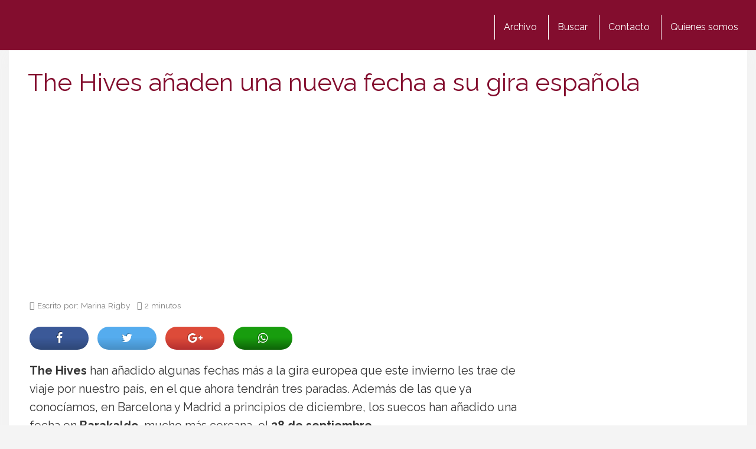

--- FILE ---
content_type: text/html; charset=utf-8
request_url: https://www.google.com/recaptcha/api2/aframe
body_size: 266
content:
<!DOCTYPE HTML><html><head><meta http-equiv="content-type" content="text/html; charset=UTF-8"></head><body><script nonce="DCXN_KisHcQ70irNGcyeuw">/** Anti-fraud and anti-abuse applications only. See google.com/recaptcha */ try{var clients={'sodar':'https://pagead2.googlesyndication.com/pagead/sodar?'};window.addEventListener("message",function(a){try{if(a.source===window.parent){var b=JSON.parse(a.data);var c=clients[b['id']];if(c){var d=document.createElement('img');d.src=c+b['params']+'&rc='+(localStorage.getItem("rc::a")?sessionStorage.getItem("rc::b"):"");window.document.body.appendChild(d);sessionStorage.setItem("rc::e",parseInt(sessionStorage.getItem("rc::e")||0)+1);localStorage.setItem("rc::h",'1768679432274');}}}catch(b){}});window.parent.postMessage("_grecaptcha_ready", "*");}catch(b){}</script></body></html>

--- FILE ---
content_type: application/javascript; charset=utf-8
request_url: https://fundingchoicesmessages.google.com/f/AGSKWxXzumVJh8iaDFn9CEODvEYdcGwbae7OhxBrqfC-ZsVVUXPfPAOOiMFFxClumC75vIG5WsZ7-7J96OCmKH2R7IzPw3nvnyvH-GMmyE-dR9hLNGNB0FHp15Mmvmbm_dV8rcc4bb05BiiC7Yy57Yyl3e5r-zuVt9O_9-JuE_aKbJlH4MEfFAr25ZILIWoV/__728x90&/blog-ad-/ads-top./extendedadvert./your-ad.
body_size: -1291
content:
window['ad7d6392-6395-4616-9328-5b7eac6d8af6'] = true;